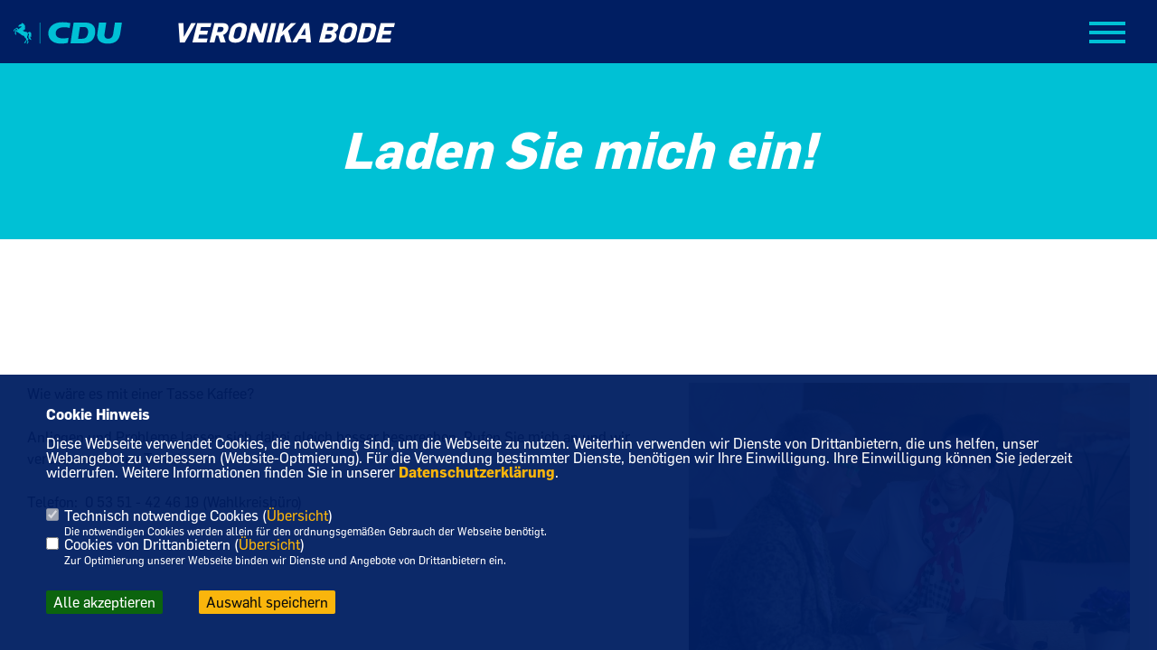

--- FILE ---
content_type: text/html; charset=ISO-8859-1
request_url: https://veronikabode.de/Laden-Sie-mich-ein_p_41.html
body_size: 8618
content:
<!DOCTYPE html>


<html lang="de">
<head>
<title>Veronika Bode MdL</title>
<meta http-equiv="X-UA-Compatible" content="IE=edge">
		<meta name="viewport" content="width=device-width, initial-scale=1, maximum-scale=1.0, user-scalable=no">
	<meta http-equiv="content-type" content="text/html; charset=iso-8859-1">
<meta http-equiv="Content-Script-Type" content="text/javascript">
<meta http-equiv="Content-Style-Type" content="text/css">
<meta http-equiv="cache-control" content="no-cache">
<meta http-equiv="pragma" content="no-cache">
<meta name="description" content="Landtagsabgeordnete Veronika Bode">
<meta name="author" content="Veronika Bode">
<meta name="keywords" content="">
<meta name="language" content="de">
<meta property="og:site_name" content="Veronika Bode" />
<meta property="og:type" content="website" />
<meta property="og:url" content="https://www.veronikabode.de/Laden-Sie-mich-ein_p_41.html" />
<meta property="og:title" content="Veronika Bode MdL" />
<meta property="og:description" content="Landtagsabgeordnete Veronika Bode" />
<meta property="og:image" content="https://www.veronikabode.de/image/ogimage.jpg" />
<meta name="twitter:image" content="https://www.veronikabode.de/image/ogimage.jpg" />
<meta data-embetty-server="https://embetty2.sharkness.de">
<script async src="/js/embetty.js"></script>
<meta name="robots" content="index, follow"><link rel="SHORTCUT ICON" type="image/x-icon" href="/image/favicon.ico"><link rel="alternate" type="application/rss+xml" title="Veronika Bode MdL RSS-Feed" href="//veronikabode.de/rss/rss_feed.php"><script type="text/javascript" src="/functions/tools.js"></script>
<link rel="stylesheet" type="text/css" href="/css/fonts/fontawesome-free-5.13.0-web/css/all.css">
<link rel="stylesheet" type="text/css" href="/css/niedersachsen2022/news-basic.css" media="all">
<link rel="stylesheet" type="text/css" href="/css/niedersachsen2022/style.css?881" media="all">
<link rel="stylesheet" type="text/css" href="/js/niedersachsen2022/lightbox/css/lightbox.css" media="all">
<link rel="stylesheet" type="text/css" href="/js/glightbox/dist/css/glightbox.css" media="all">

<script type="text/javascript">
/*<![CDATA[*/
/*_scriptCode*/

		/* decrypt helper function */
		function decryptCharcode(n,start,end,offset) {
			n = n + offset;
			if (offset > 0 && n > end) {
				n = start + (n - end - 1);
			} else if (offset < 0 && n < start) {
				n = end - (start - n - 1);
			}
			return String.fromCharCode(n);
		}
		
		/* decrypt string */
		function decryptString(enc,offset) {
			var dec = "";
			var len = enc.length;
			for(var i=0; i < len; i++) {
				var n = enc.charCodeAt(i);
				if (n >= 0x2B && n <= 0x3A) {
					dec += decryptCharcode(n,0x2B,0x3A,offset);	/* 0-9 . , - + / : */
				} else if (n >= 0x40 && n <= 0x5A) {
					dec += decryptCharcode(n,0x40,0x5A,offset);	/* A-Z @ */
				} else if (n >= 0x61 && n <= 0x7A) {
					dec += decryptCharcode(n,0x61,0x7A,offset);	/* a-z */
				} else {
					dec += enc.charAt(i);
				}
			}
			return dec;
		}
		/* decrypt spam-protected emails */
		function linkTo_UnCryptMailto(s) {
			location.href = decryptString(s,3);
		}
		

/*]]>*/
</script>
<link rel="apple-touch-icon" sizes="57x57" href="/image/templates/niedersachsen2022/favicon/apple-icon-57x57.png">
<link rel="apple-touch-icon" sizes="60x60" href="/image/templates/niedersachsen2022/favicon/apple-icon-60x60.png">
<link rel="apple-touch-icon" sizes="72x72" href="/image/templates/niedersachsen2022/favicon/apple-icon-72x72.png">
<link rel="apple-touch-icon" sizes="76x76" href="/image/templates/niedersachsen2022/favicon/apple-icon-76x76.png">
<link rel="apple-touch-icon" sizes="114x114" href="/image/templates/niedersachsen2022/favicon/apple-icon-114x114.png">
<link rel="apple-touch-icon" sizes="120x120" href="/image/templates/niedersachsen2022/favicon/apple-icon-120x120.png">
<link rel="apple-touch-icon" sizes="144x144" href="/image/templates/niedersachsen2022/favicon/apple-icon-144x144.png">
<link rel="apple-touch-icon" sizes="152x152" href="/image/templates/niedersachsen2022/favicon/apple-icon-152x152.png">
<link rel="apple-touch-icon" sizes="180x180" href="/image/templates/niedersachsen2022/favicon/apple-icon-180x180.png">
<link rel="icon" type="image/png" sizes="192x192"  href="/image/templates/niedersachsen2022/favicon/android-icon-192x192.png">
<link rel="icon" type="image/png" sizes="32x32" href="/image/templates/niedersachsen2022/favicon/favicon-32x32.png">
<link rel="icon" type="image/png" sizes="96x96" href="/image/templates/niedersachsen2022/favicon/favicon-96x96.png">
<link rel="icon" type="image/png" sizes="16x16" href="/image/templates/niedersachsen2022/favicon/favicon-16x16.png">
<link rel="manifest" href="/image/templates/niedersachsen2022/favicon/site.webmanifest">
<link rel="mask-icon" href="/image/templates/niedersachsen2022/safari-pinned-tab.svg" color="#bb232a">
<meta name="msapplication-TileColor" content="#000000">
<meta name="theme-color" content="#ffffff">
<link rel="stylesheet" href="/css/niedersachsen2022/jquery.modal.min.css" />

</head><body>		<div class="navigation">
			<div class="navclose" style="color: #FFFFFF; font-size: 40px; float:right; margin: 30px 30px 30px 0; cursor: pointer;"><i class="fa fa-times"></i></div>
			<ul>
				<li class="lisocial">
					<div id="social2">
						<a href="https://www.facebook.com/veronika.bode1" target="_blank"><i class="fab fa-facebook" style="color:#FFFFFF;font-size:19px"></i></a>																		<a href="https://www.instagram.com/veronika_bode.mdl" target="_blank"><i class="fab fa-instagram" style="color:#FFFFFF;font-size:19px"></i></a>																																										<a href="/?p=suche"><i class="fa fa-search" alt="Inhalte suchen" title="Inhalte suchen"></i></a>					</div>
				</li>
				<li class="active"><a href="/index.html">Start</a></li><li class="sub "><a href="#">Unterwegs für den Landkreis Helmstedt</a>							<ul><li><a href="/Aktuelles_p_19.html"><span class="title">Aktuelles</span></a><li><a href="/Schule-und-Unterrichtsversorgung_p_45.html"><span class="title">Schule und Unterrichtsversorgung</span></a><li><a href="/Fuer-eine-liebenswerte-Zukunft_p_33.html"><span class="title">Für eine l(i)ebenswerte Zukunft</span></a><li><a href="/Ueber-mich_p_32.html"><span class="title">Über mich</span></a><li><a href="/newsletter"><span class="title">Newsletter</span></a><li><a href="/Pressestimmen_p_30.html"><span class="title">Pressestimmen</span></a><li><a href="/80tage"><span class="title">80-Tage-Tour</span></a></ul></li><li class="sub "><a href="#">Kontakt</a>							<ul><li><a href="/Laden-Sie-mich-ein_p_41.html"><span class="title">Laden Sie mich ein!</span></a><li><a href="/Wahlkreisbuero-in-Helmstedt_p_42.html"><span class="title">Wahlkreisbüro in Helmstedt</span></a></ul></li>								
			</ul>			
		</div>
		<header class="deepsite">
			<div class="container">
				<div id="cdu-logo">
					<a href="/index.php" title="Startseite">
										<svg width="120" title="Startseite" height="45" id="cdu-logo-svg" viewBox="0 0 227 45" fill="none" xmlns="http://www.w3.org/2000/svg">
						<path d="M150.756 0.757324H125.756L119.106 44.1773H145.596C162.196 44.1773 169.336 35.5273 170.816 22.3373C172.316 8.87733 164.596 0.757324 150.756 0.757324ZM155.926 22.3373C154.926 28.7773 152.216 34.6273 143.076 34.6273H135.146L138.916 10.0373H145.986C149.366 10.0373 151.416 10.5673 152.986 11.8473C155.546 13.9673 156.596 17.9373 155.926 22.3373V22.3373Z" fill="#00C1D5"></path>
						<path d="M212.116 0.757324L208.376 25.1073C207.376 31.2773 203.256 34.6073 198.296 34.6073C192.476 34.6073 189.476 30.5473 190.296 25.1073L194.026 0.757324H178.866L175.446 23.0673C174.846 26.9673 174.936 31.6073 176.956 35.5573C179.666 40.8273 185.956 44.9273 197.256 44.9273C214.256 44.9273 221.326 36.2473 223.256 23.6373L226.766 0.757324H212.116Z" fill="#00C1D5"></path>
						<path d="M72.9462 19.8772C71.0462 31.6772 78.5762 44.9272 98.5762 44.9272C104.946 44.9272 111.466 43.9272 113.576 43.0072L115.186 32.6172C111.188 33.5244 107.095 33.9442 102.996 33.8672C91.7462 33.8672 87.8562 28.5772 88.2762 22.3372C88.7362 15.3372 94.7362 10.4672 106.406 10.4672C110.125 10.5345 113.821 11.0687 117.406 12.0572L118.976 1.84724C113.463 0.543057 107.811 -0.0749585 102.146 0.0072398C81.3762 0.0072398 74.2962 11.4672 72.9462 19.8772Z" fill="#00C1D5"></path>
						<path d="M35.2062 29.9075C35.2663 29.7959 35.344 29.6946 35.4361 29.6075C35.4888 29.5597 35.5358 29.506 35.5762 29.4475C35.6323 29.7303 35.73 30.0033 35.8661 30.2575C35.9962 30.447 36.1735 30.5993 36.3804 30.6993C36.5874 30.7992 36.8168 30.8434 37.0461 30.8275C36.8542 30.3649 36.7328 29.8761 36.6861 29.3775C36.6697 28.9435 36.7134 28.5094 36.8161 28.0875C37.1762 26.5203 37.1419 24.8882 36.7162 23.3375C36.0162 20.9875 34.4261 19.7975 32.1161 20.5275C31.1161 20.8375 29.3362 23.1075 29.3362 23.1075C29.3362 23.1075 29.2561 23.0475 29.2861 22.7275C29.3161 22.4075 28.8062 20.4475 26.1362 20.1275C23.4662 19.8075 22.7861 19.8475 21.9261 19.3675C20.8045 18.6149 19.9008 17.5802 19.3061 16.3675C19.7711 16.6665 20.2859 16.8799 20.8262 16.9975C21.4867 17.052 22.1477 16.8981 22.7162 16.5575C22.3601 16.4232 22.0238 16.2415 21.7162 16.0175C21.6707 15.8709 21.6707 15.714 21.7162 15.5675C21.8462 15.6275 22.3661 15.7375 22.4861 15.7675C22.8187 15.8035 23.1549 15.7556 23.4642 15.628C23.7734 15.5005 24.0457 15.2975 24.2561 15.0375C23.9793 14.9629 23.7217 14.8296 23.5008 14.6467C23.28 14.4638 23.101 14.2356 22.9761 13.9775C23.5461 13.9775 24.3861 14.0975 24.8161 13.3575C24.3572 13.1569 23.9436 12.8658 23.5999 12.5015C23.2562 12.1372 22.9896 11.7073 22.8161 11.2375C23.1699 11.4784 23.6026 11.5744 24.025 11.5055C24.4474 11.4367 24.8273 11.2083 25.0862 10.8675C24.3662 10.7175 23.4361 10.4775 23.3161 9.25748C23.3161 9.07748 23.5661 9.05748 23.7561 9.14748C23.951 9.23867 24.1701 9.26457 24.3809 9.22134C24.5917 9.1781 24.7829 9.06803 24.9261 8.90748C24.5535 8.51737 24.2432 8.07214 24.0061 7.58748C23.7813 6.79071 23.362 6.06225 22.7861 5.46748C22.3024 5.15627 21.7675 4.93284 21.2062 4.80748C21.445 4.76231 21.6623 4.64002 21.8249 4.45937C21.9875 4.27872 22.0863 4.04971 22.1061 3.80748C21.4061 3.43748 20.8462 3.11748 20.6462 2.99748C20.4462 2.87748 19.3962 2.28748 18.6462 2.71748C18.3678 2.01953 17.9211 1.4012 17.3461 0.91748C17.2261 1.34748 16.8362 3.11748 16.8362 3.11748C16.8362 3.11748 14.6461 4.20748 13.9761 4.57748C13.9761 4.57748 10.6661 6.40748 10.4461 6.97748C10.258 7.4889 10.1763 8.03337 10.2062 8.57748C10.2062 9.01748 10.3161 9.74748 10.7261 9.84748C11.1361 9.94748 11.9261 9.47748 12.1661 9.35748C12.7452 8.97702 13.4006 8.72786 14.0862 8.62748C14.7262 8.62748 15.1861 9.02748 15.6261 9.01748C15.897 9.0089 16.1616 8.93332 16.3962 8.79748C16.3962 8.79748 16.8061 8.59748 16.9461 8.79748C17.0861 8.99748 16.7461 9.41748 16.6061 9.56748C16.4661 9.71748 15.8261 10.2575 15.1161 10.7775C14.4061 11.2975 13.3762 12.0775 12.8362 12.4675C11.8663 13.1234 11.048 13.9793 10.4361 14.9775C9.82614 14.2375 7.98613 11.9775 7.98613 11.9775C7.8368 11.8315 7.65354 11.7249 7.4528 11.6673C7.25206 11.6097 7.04018 11.6029 6.83616 11.6475C6.53703 11.7263 6.24828 11.8404 5.97612 11.9875C5.61722 12.2091 5.28211 12.4671 4.97612 12.7575C4.47904 13.1507 3.93893 13.4862 3.36613 13.7575C3.13613 13.8875 1.92614 14.5275 1.68614 14.7575C1.14254 15.1902 0.758904 15.792 0.596111 16.4675C0.324237 16.7908 0.126332 17.1697 0.0161547 17.5775C-0.0475222 18.1968 0.0779795 18.8209 0.37614 19.3675C0.73614 19.1175 2.04612 18.1475 2.04612 18.1475L1.69615 17.1475C1.67695 17.0788 1.67695 17.0062 1.69615 16.9375C1.73914 16.794 1.79958 16.6563 1.87614 16.5275C1.95895 16.4181 2.04918 16.3145 2.14616 16.2175C2.34523 16.1902 2.54707 16.1902 2.74614 16.2175C2.90614 16.2175 3.02612 16.2875 3.10612 16.1375C3.18612 15.9875 3.37616 15.7075 3.39616 15.6575C3.56002 15.5622 3.73046 15.4786 3.90617 15.4075C3.96617 15.4075 4.69611 14.4075 4.78611 14.2175C4.87611 14.0275 6.39616 13.6175 6.39616 13.6175C6.39616 13.6175 6.50613 13.5575 6.55613 13.6175C6.60613 13.6775 8.37614 17.6075 8.37614 17.6075L5.37614 16.1575C5.18185 16.0817 4.97469 16.0443 4.76615 16.0475C4.42611 16.2773 4.11106 16.5421 3.82615 16.8375C3.6432 17.0497 3.52515 17.31 3.48613 17.5875C3.48613 17.8875 3.48612 19.7075 3.41612 19.9975C3.34612 20.2875 3.14612 21.2175 3.10612 21.4175C3.06612 21.6175 2.95614 21.9775 2.93614 22.0775C2.91614 22.1775 2.93614 22.4175 2.87614 22.5175C2.81614 22.6175 2.58614 23.5175 2.75615 23.8575C3.29544 24.7523 3.91103 25.5987 4.59611 26.3875C4.8617 26.4659 5.13239 26.526 5.40617 26.5675C5.50037 25.7234 5.50037 24.8715 5.40617 24.0275C5.09556 23.8439 4.7951 23.6436 4.50615 23.4275C4.50615 23.4275 4.50611 23.3675 4.59611 23.2175L5.12614 22.5575C5.12614 22.5575 4.95616 21.3475 4.95616 21.1875C4.95616 21.0275 5.09613 18.6475 5.23613 18.0575C5.55613 18.4075 5.82615 18.6475 5.88615 18.7075C5.94615 18.7675 7.10613 19.9275 7.23613 20.0375L7.93614 20.7875C7.93614 20.7875 9.07616 21.4175 10.2762 22.1375C11.8562 23.1375 13.6361 24.2275 13.6361 24.2275C13.6361 24.2275 14.5061 25.0775 14.6361 25.2275C16.7249 27.0421 19.2232 28.3222 21.9161 28.9575C22.3369 30.0684 22.9272 31.1074 23.6661 32.0375C24.453 32.9686 25.365 33.7864 26.3761 34.4675C26.5045 34.8505 26.5621 35.2538 26.5461 35.6575C26.4106 36.8179 25.9917 37.9272 25.3262 38.8875C24.8781 39.6554 24.2915 40.3335 23.5961 40.8875C23.5094 41.0243 23.4516 41.1775 23.4261 41.3375C23.192 41.7741 22.9245 42.192 22.6261 42.5875C22.2683 42.9388 22.0066 43.3761 21.8661 43.8575H25.2662C25.2662 43.8575 25.2661 43.4575 25.1861 43.2475C25.1948 43.0288 25.1573 42.8107 25.0762 42.6075C25.0062 42.4275 24.8661 42.1475 25.3661 41.8175C25.8661 41.4875 26.2961 41.4975 26.3661 41.0475C26.4361 40.5975 26.6261 39.9375 26.6761 39.7775C27.0892 38.7051 27.6085 37.6766 28.2261 36.7075C28.6055 37.0809 28.8395 37.5772 28.8862 38.1075C28.993 38.9232 29.0098 39.7481 28.9361 40.5675C28.8161 41.5675 28.6061 42.8375 28.5561 42.9475C28.1782 43.3074 27.8241 43.6915 27.4961 44.0975C27.3243 44.3302 27.1863 44.5861 27.0862 44.8575H30.2062L30.4861 43.8575C30.3511 43.5897 30.2728 43.2969 30.2561 42.9975C30.2561 42.6675 30.8161 42.3475 30.9961 42.2275C31.1761 42.1075 31.5762 41.8675 31.2662 41.1375C30.8111 40.1058 30.4756 39.0254 30.2662 37.9175C30.3202 37.0802 30.5888 36.2709 31.0461 35.5675C31.2061 35.1075 30.5961 34.2375 30.4461 34.1775C30.131 34.0943 29.8258 33.9769 29.5361 33.8275C29.153 33.5193 28.8373 33.1358 28.6085 32.7006C28.3797 32.2653 28.2428 31.7878 28.2062 31.2975C28.1462 29.8675 29.2062 28.4675 29.5162 27.5275C29.78 26.698 29.8818 25.8255 29.8161 24.9575C29.8161 24.5475 29.8161 24.4775 29.8161 24.4775C29.8161 24.4775 30.1362 23.7375 30.6562 23.5975C31.1762 23.4575 32.0661 23.5975 32.2861 24.9075C32.5061 26.2175 31.9462 27.1275 31.4662 28.2775C30.9862 29.4275 30.7761 30.9075 31.7361 33.3375C32.2324 34.4916 33.0784 35.4608 34.1549 36.1085C35.2314 36.7562 36.484 37.0497 37.7361 36.9475C36.6847 35.8048 35.8691 34.4659 35.3362 33.0075C35.0932 31.9922 35.0491 30.9395 35.2062 29.9075V29.9075Z" fill="#00C1D5"></path>
						<path d="M55.7964 0.95752H54.6064V44.6875H55.7964V0.95752Z" fill="#00C1D5"></path>
					</svg>
										</a>
				</div>
				<div id="cdu-name">Veronika Bode</div>
				<div id="sharkmenu">
					<ul>
						<li class="lisocial">
							<div id="social2">
								<a href="https://www.facebook.com/veronika.bode1" target="_blank"><i class="fab fa-facebook" style="color:#FFFFFF;font-size:19px"></i></a>																								<a href="https://www.instagram.com/veronika_bode.mdl" target="_blank"><i class="fab fa-instagram" style="color:#FFFFFF;font-size:19px"></i></a>																																																							</div>
						</li>
						<li class="lisocial" class="active"><a href="/index.html">Start</a></li><li class="sub "><a href="#">Unterwegs für den Landkreis Helmstedt</a>									<ul><li><a href="/Aktuelles_p_19.html"><span class="title">Aktuelles</span></a><li><a href="/Schule-und-Unterrichtsversorgung_p_45.html"><span class="title">Schule und Unterrichtsversorgung</span></a><li><a href="/Fuer-eine-liebenswerte-Zukunft_p_33.html"><span class="title">Für eine l(i)ebenswerte Zukunft</span></a><li><a href="/Ueber-mich_p_32.html"><span class="title">Über mich</span></a><li><a href="/newsletter"><span class="title">Newsletter</span></a><li><a href="/Pressestimmen_p_30.html"><span class="title">Pressestimmen</span></a><li><a href="/80tage"><span class="title">80-Tage-Tour</span></a></ul></li><li class="sub "><a href="#">Kontakt</a>									<ul><li><a href="/Laden-Sie-mich-ein_p_41.html"><span class="title">Laden Sie mich ein!</span></a><li><a href="/Wahlkreisbuero-in-Helmstedt_p_42.html"><span class="title">Wahlkreisbüro in Helmstedt</span></a></ul></li><li><a href="/?p=suche"><i class="fa fa-search" alt="Inhalte suchen" title="Inhalte suchen"></i></a></li>								
					</ul>
				</div>
			</div>
		</header>
											<section id="cseite41" class="section--headline-header" >
										<div class="container">
											<div class="section--headline-header-box"><p class="section--headline-header-title">Laden Sie mich ein!</p></div>
											<div class="section--headline-header-box-balken"></div>
										</div>
									</section>
								<section id="op456" class="section--text">
		<div class="section--text__copy">
		<p>&nbsp;</p>

<p><img alt="" class="image-right" height="475" src="https://www.veronikakoch.de/image/inhalte/image/IMG_3832_k%C3%BCrzer.jpg" vspace="10" width="600" />Wie w&auml;re es mit einer Tasse Kaffee?<br />
<br />
Anliegen und Probleme lassen sich dabei gleich besser besprechen. Rufen Sie mich an und wir vereinbaren einen Termin:<br />
<br />
Telefon: &nbsp;0 53 51 - 42 46 19 (Wahlkreisb&uuml;ro)</p>

<p>&nbsp;</p>

<p>&nbsp;</p>

<p>&nbsp;</p>

<p>&nbsp;</p>
	</div>
</section></div></div>
		<footer id="gofooter">
			<div class="columns">
				<div>
					<div class="section--footer-intro">
						<p>Landtagsabgeordnete Veronika Bode</p>
					</div>
					<p class="section--footer-social">
						<a href="#" target="_blank"><div class="circle-image xl:w-48 xl:h-48 mb-5 circle-footer-icon" style="display:none"><i class="fab fa-facebook-f" aria-hidden="true"></i></div></a>
						<a href="https://www.facebook.com/veronika.bode1" target="_blank" title="Veronika Bode auf Facebook"><div class="circle-image xl:w-48 xl:h-48 mb-5 circle-footer-icon"><i class="fab fa-facebook-f" aria-hidden="true"></i></div></a>																		<a href="https://www.instagram.com/veronika_bode.mdl" target="_blank" title="Veronika Bode auf Instagram"><div class="circle-image xl:w-48 xl:h-48 mb-5 circle-footer-icon"><i class="fab fa-instagram" aria-hidden="true"></i></div></a>																																				
					</p>
					<ul class="section--footer-menu">
						<li><a href="/impressum" title="Impressum">Impressum</a></li>
						<li><a href="/datenschutz" title="Datenschutz">Datenschutz</a></li>
						<li><a href="/kontakt" title="Kontakt">Kontakt</a></li>
					</ul>
				</div>
				<div style="margin: 0 5%">
					<div class="footer_link"><div class="footer_bezeichnung"><a href="https://cdu-niedersachsen.de" target="_blank">CDU in Niedersachsen</a></div><div class="footer_bild"><a href="https://cdu-niedersachsen.de" target="_blank"><div class="circle-image xl:w-48 xl:h-48 mb-5 circle-footer-icon"><i class="fas fa-chevron-right" aria-hidden="true"></i></div></a></div></div><div class="footer_link"><div class="footer_bezeichnung"><a href="https://cdu-niedersachsen.de" target="_blank">CDU Deutschlands</a></div><div class="footer_bild"><a href="https://cdu-niedersachsen.de" target="_blank"><div class="circle-image xl:w-48 xl:h-48 mb-5 circle-footer-icon"><i class="fas fa-chevron-right" aria-hidden="true"></i></div></a></div></div>				</div>
				<div>
									</div>
				<div class="footer_end">
					<p>&copy;2026 Veronika Bode<br>Alle Rechte vorbehalten.</p>
					<a href="https://www.sharkness.de" target="_blank"><span>Realisation: Sharkness Media GmbH & Co. KG</span></a>
				</div>
			</div>
			<div id="totop"></div>
		</footer>
				
		<script type="text/javascript" src="/js/niedersachsen2022/jquery-3.7.1.min.js"></script>
		<script type="text/javascript" async src="/js/niedersachsen2022/jquery.form.min.js"></script>
		<script type="text/javascript" async src="/js/niedersachsen2022/lightbox/js/lightbox.js"></script>
		<script type="text/javascript" src="/js/glightbox/dist/js/glightbox.min.js"></script>		
				<script type="text/javascript" src="/image/slider_dauer_85.js?6309"></script>
		<script type="text/javascript" src="/js/niedersachsen2022/scripts.js?7513"></script>
		<script type="text/javascript" src="/js/isotope.js"></script>
		<script type="text/javascript" src="/js/imagesloaded.pkgd.min.js"></script>
				<script type="module" src="/js/FriendlyCaptcha/widget.module.min.js" async defer></script>
		<script nomodule src="/js/FriendlyCaptcha/widget.min.js" async defer></script>
		<script type="text/javascript" src="/js/niedersachsen2022/custom.js"></script>
			<script>
				$(document).ready(function(){
			$('#ncd').click(function() { if($(this).is(':checked')){ $('.cok').prop('checked',true); } else { $('.cok').prop('checked',false); } });
			$('#cookie-rebutton').click(function() { $(this).hide(); $('#cookie-disclaimer').show(); });
			$('#cookieclose').click(function() { setCookie ('cookiehinweis1','1',60); checkCookie(1); });
			$('#cookieall').click(function() { setCookie ('cookiehinweis1','2',60); checkCookie(2); $('.cok').each(function() { $(this).prop("checked", true); }); });
			$('#cookieno').click(function()  { setCookie ('cookiehinweis1','3',60); checkCookie(3); });
			$('#cookiesel').click(function() {
				var dcookies = ''; var i = 0;
				$('.cok').each(function() {
					if($(this).is(':checked')){
						if (i>0) { dcookies = dcookies+',';}
						dcookies = dcookies+$(this).attr('idc');
						i++;
					}
				});
				setCookie ('cookiehinweis1','4',60);
				setCookie ('cookiedritt',dcookies,60);
				checkCookie(4);
			});
			checkCookie(0);
		});
			</script>
	<div id="cookie-disclaimer" style="display: none;">
		<style> 
			#cookie-disclaimer{ display:none;position:fixed;padding:10px 0; max-height:100%; overflow:auto; bottom:0;width:100%;z-index:100000;background-color:rgba(0,30,98,1);opacity:0.95;-moz-opacity:0.95;-ms-filter:"progid:DXImageTransform.Microsoft.Alpha(Opacity=95)";filter:alpha(opacity=90) }
			#cookie-disclaimer-content{ padding:2%;width:96%;margin-left:auto;margin-right:auto;text-align:left;color:#FFFFFF; font-size: 16px; }
			#cookie-disclaimer-content a { font-weight:bold;color:#FAB200 !important; text-decoration: none; }
			.btn_cookieall { float:left; background: #005c02; color: #FFFFFF; border-radius:2px; padding: 5px 8px; margin: -3px 10px 0px 0px; cursor:pointer; }
			.btn_cookieno  { display:none;float:left; background: #CCCCCC; color: #000000; border-radius:2px; padding: 5px 8px; margin: -3px 10px 0px 30px; cursor:pointer; }
			.btn_cookiesel { float:left; background:#FAB200; color: #000000; border-radius:2px; padding: 5px 8px; margin: -3px 10px 0px 30px; cursor:pointer; }
			
			@media all and (max-width: 1355px){
				#cookie-disclaimer-content{ font-size:16px; }
			}
			@media all and (max-width: 800px){
				.btn_cookieall { font-size:12px; float:left; background: #005c02; color: #FFFFFF; border-radius:2px; padding: 5px 8px; margin: -3px 10px 0px 0px; cursor:pointer; }
				.btn_cookieno  { font-size:12px; display:none;float:left; background: #CCCCCC; color: #000000; border-radius:2px; padding: 5px 8px; margin: -3px 10px 0px 30px; cursor:pointer; }
				.btn_cookiesel { font-size:12px; float:left; background:#FAB200; color: #000000; border-radius:2px; padding: 5px 8px; margin: -3px 10px 0px 30px; cursor:pointer; }
			}
		</style>
		<div id="cookie-disclaimer-content"><p><strong>Cookie Hinweis</strong><br />
<br />
Diese Webseite verwendet Cookies, die notwendig sind, um die Webseite zu nutzen. Weiterhin verwenden wir Dienste von Drittanbietern, die uns helfen, unser Webangebot zu verbessern (Website-Optmierung). F&uuml;r die Verwendung bestimmter Dienste, ben&ouml;tigen wir Ihre Einwilligung. Ihre Einwilligung k&ouml;nnen Sie jederzeit widerrufen. Weitere Informationen finden Sie in unserer <a href="1_datenschutz_Datenschutz-ist-uns-wichtig.html">Datenschutzerkl&auml;rung</a>.</p>
			<br><br>
			<div style="float:left; width:100%;">
				<div style="width:20px;float:left;"><input type="checkbox" name="nc" id="nc" checked disabled readonly></div>
				<div style="float:left;width:90%;font-size:16px;">
					Technisch notwendige Cookies (<span onclick="$('#ncc').toggle('slow');" style="cursor:pointer; color:#FAB200">Übersicht</span>)<br>
					<span style="font-size:12px">Die notwendigen Cookies werden allein für den ordnungsgemäßen Gebrauch der Webseite benötigt. </span>
					<div id="ncc" style="display: none; padding: 20px 0px">
						<div style="float:left; width:100%;">
							<div style="width:20px;float:left;"><input type="checkbox" name="nc1" id="nc1" checked disabled readonly></div>
							<div style="float:left;">
								Javascipt<br>
								<span style="font-size:12px">Dieser Cookie (PHPSESSION) wird gesetzt, ob zu prüfen, ob Cookies generell verwendet werden können und speichert dies in einer eindeutigen ID.</span>
							</div>
						</div>
						<div style="float:left; width:100%;">
							<div style="width:20px;float:left;"><input type="checkbox" name="nc1" id="nc1" checked disabled readonly></div>
							<div style="float:left;">
								Cookie-Verwaltung<br>
								<span style="font-size:12px">Diese Cookies ("cookiehinweis1","cookiedritt") speichert Ihre gewählte Einstellungen zum Cookie-Management.</span>
							</div>
						</div>
					</div>
				</div>
			</div>			<div style="float:left; width:100%;">
				<div style="width:20px;float:left;"><input type="checkbox" name="ncd" id="ncd" class="dritt"></div>
				<div style="float:left;font-size:16px;width:90%">
					Cookies von Drittanbietern (<span onclick="$('#ncc2').toggle('slow');" style="cursor:pointer; color:#FAB200">Übersicht</span>)<br>
					<span style="font-size:12px">Zur Optimierung unserer Webseite binden wir Dienste und Angebote von Drittanbietern ein.</span>
					<div id="ncc2" style="display: none; padding: 20px 0px;  ">																					<div style="float:left; width:100%;margin-bottom:10px;">
									<div style="width:20px;float:left;">
										<input type="checkbox"  name="nc2_14" id="nc2_14" class="cok" idc="14">
									</div>
									<div style="float:left; width:95%;">
										Einsatz von Google Analytics<br><span style="font-size:12px">Dieser Cookie führt eine Analyse und statistische Auswertungen der Webseite durch.<br>Ich akzeptiere den Statistik-Cookie.</span>
									</div>
								</div>
																																									<div style="float:left; width:100%;margin-bottom:10px;">
									<div style="width:20px;float:left;">
										<input type="checkbox"  name="nc2_22" id="nc2_22" class="cok" idc="22">
									</div>
									<div style="float:left; width:95%;">
										Twitter<br><span style="font-size:12px"></span>
									</div>
								</div>
																																																																																<div style="float:left; width:100%;margin-bottom:10px;">
									<div style="width:20px;float:left;">
										<input type="checkbox"  name="nc2_29" id="nc2_29" class="cok" idc="29">
									</div>
									<div style="float:left; width:95%;">
										SoundCloud<br><span style="font-size:12px"></span>
									</div>
								</div>
																																																						<div style="float:left; width:100%;margin-bottom:10px;">
									<div style="width:20px;float:left;">
										<input type="checkbox"  name="nc2_32" id="nc2_32" class="cok" idc="32">
									</div>
									<div style="float:left; width:95%;">
										Google Maps<br><span style="font-size:12px">Google Maps dient der Veranstaltungsplanung und der Erleichterung der Kontaktaufnahme.<br>Ich akzeptiere die Einbindung von Google Maps.</span>
									</div>
								</div>
																																																																																																																																	</div>			
				</div>
			</div>
						<div style="float:left; width:100%;padding:30px 0;">
								<div id="cookieall" class="btn_cookieall">Alle akzeptieren</div>
				<div id="cookieno" class="btn_cookieno">Alle ablehnen</div>
				<div id="cookiesel" class="btn_cookiesel">Auswahl speichern</div>
							</div>
		</div>
	</div>
	<div id="cookie-content" style="display: none;"></div>
	<div id="cookie-rebutton" style="display:none;cursor:pointer;font-size:10px; position:fixed;left:0; bottom:0;padding: 0 2px;color:#FFFFFF; z-index:100000;background-color:rgba(0,30,98,1);opacity:0.9;-moz-opacity:0.9;-ms-filter:'progid:DXImageTransform.Microsoft.Alpha(Opacity=90)';filter:alpha(opacity=90)">Cookie-Einstellungen</div>
	</body>
</html>


--- FILE ---
content_type: text/javascript
request_url: https://veronikabode.de/js/niedersachsen2022/custom.js
body_size: 3203
content:
$(window).on('resize', function(){
    var highestBox = 0;
    var highestAll = 0;
    $('.section--team-member-vita').each(function(){
        if($(this).height() > highestBox) {
          highestBox = $(this).height(); 
        }
    });  
    $('.section--team-member-vita').height(highestBox);
    highestAll = $('.section--team-member-image').width()+25;
    $('.section--team-member-vita').height(highestBox);
    var boxheight = highestAll+highestBox;
    $('.element-item').height(boxheight);
});

$( document ).ready(function() {
    var highestBox = 0;
    var highestAll = 0;
    $('.section--team-member-vita').each(function(){
        if($(this).height() > highestBox) {
          highestBox = $(this).height(); 
        }
    });
    highestAll = $('.section--team-member-image').width()+25;
    $('.section--team-member-vita').height(highestBox);
    var boxheight = highestAll+highestBox;
    $('.element-item').height(boxheight);
    
    var $grid = jQuery('.grid').isotope({
      itemSelector: '.element-item',
      percentPosition: true,
      masonry: {
        columnWidth: '.section--team-member'
        }
    });
    var filterFns = {
      numberGreaterThan50: function() {
        var number = $(this).find('.number').text();
        return parseInt( number, 10 ) > 50;
      },
      ium: function() {
        var name = $(this).find('.name').text();
        return name.match( /ium$/ );
      }
    };
    $('.filters-button-group').on( 'click', 'button', function() {
      var filterValue = $( this ).attr('data-filter');
      filterValue = filterFns[ filterValue ] || filterValue;
      $grid.isotope({ filter: filterValue });
    });
    $('.button-group').each( function( i, buttonGroup ) {
      var $buttonGroup = $( buttonGroup );
      $buttonGroup.on( 'click', 'button', function() {
        $buttonGroup.find('.is-checked').removeClass('is-checked');
        $( this ).addClass('is-checked');
      });
    });
    
    // init Isotope
    var $terminegrid = $('.termine_grid').isotope({
      // options
    });
    // filter items on button click
    $('.filter-button-termine').on( 'click', 'button', function() {
      var filterValue = $(this).attr('data-filter');
      $terminegrid.isotope({ filter: filterValue });
    });
});

$(document).ready(function(){
    var highestBox = 0;
    var highestvideo = 0;
    $('.section--team-member-vita').each(function(){
        if($(this).height() > highestBox) {
          highestBox = $(this).height(); 
        }
    });
    $('.mediathek_video_titel').each(function(){
        if($(this).height() > highestvideo) {
          highestvideo = $(this).height(); 
        }
    });
    $('.section--team-member-vita').height(highestBox);
    $('.mediathek_video_titel').height(highestvideo);
});

$(document).ready(function() {  
    $(".uniform").on("submit", function(e){
        e.preventDefault();
        var ismr   = $(this).attr('ismr');
        var fcheck = $('#fcheck'+ismr).val();
        var fc     = $("input[name='frc-captcha-solution']").val();
        var dsgvo  = $("input[name='dsgvo"+ismr+"']:checked").val();
        
        var zp     = '0';
        var zp1    = '';
        var zp2    = '';
        var zp3    = '';
        var zp4    = '';
        var zp5    = '';
        if ($('#zp_'+ismr).length) {
            zp     = $('#zp_'+ismr).val();
            if (zp>0) { zp1 = $("input[name='zusatz-"+ismr+"-0']").val(); }
            if (zp>1) { zp2 = $("input[name='zusatz-"+ismr+"-1']").val(); }
            if (zp>2) { zp3 = $("input[name='zusatz-"+ismr+"-2']").val(); }
            if (zp>3) { zp4 = $("input[name='zusatz-"+ismr+"-3']").val(); }
            if (zp>4) { zp5 = $("input[name='zusatz-"+ismr+"-4']").val(); }
        }
        /*
        if (grecaptcha.getResponse() == '') {
            alert('Bitte aktivieren Sie das reCAPTCHA. Danke!');
            return true;
        } else {
        */
            if (dsgvo=='1') {
                /* LESE DATEN */
                var sendstring = '';
                var fie = fcheck.split('|fs|');
                var fie2;
                //var gr  = grecaptcha.getResponse();
                fie.forEach(function(item, index, array) {
                    if (item!='') {
                        fie2 = item.split(':');
                        if (index==fie2[0]) {
                            switch (fie2[1]) {
                                case "i" : sendstring = sendstring + $('#showform_input'+fie2[0]).val() + '~||~'; break;
                                case "c" : sendstring = sendstring + $('input[name="checkbox-'+fie2[0]+'"]:checked').val() + '~||~'; break;
                                case "r" : sendstring = sendstring + $('input[name="radio-'+fie2[0]+'"]:checked').val() + '~||~'; break;
                                case "t" : sendstring = sendstring + $('#textarea-'+fie2[0]).val() + '~||~'; break;
                                case "s" : sendstring = sendstring + $('#select-'+fie2[0]+' option:selected').val() + '~||~'; break;
                                case "o" : sendstring = sendstring + '~||~'; break;
                                case "p" : sendstring = sendstring + '~||~'; break;
                            }
                        }
                    }
                });
                sendstring = fcheck + '~|||~' + sendstring; 
                var data = new FormData();
                data.append("ismr", ismr);
                data.append("fcheck", fcheck);
                data.append("fc", fc);
                data.append("data", sendstring);
                data.append("dsgvo", dsgvo);
                
                data.append("zp", zp);
                data.append("zp1", zp1);
                data.append("zp2", zp2);
                data.append("zp3", zp3);
                data.append("zp4", zp4);
                data.append("zp5", zp5);
            
                $.ajax({
                    type: 'POST',
                    url: "/functions/z_formular.php",
                    data: data,
                    cache: false,
                    contentType: false,
                    processData: false					
                }).done(function(msg) {
                    if (msg=="1") {
                        $("#uniform-"+ismr).html('<h1>Ihre Eingabe wurde <strong>erfolgreich</strong> &uuml;bermittelt!<br>Vielen Dank!</h1>');
                    } else {
                        $("#uniform-"+ismr).html('<h1>Ups, bei Ihrer Eingabe ist ein Fehler aufgetreten.</h1><h2>Derzeit k&ouml;nnen Ihre Daten nicht verarbeitet werden. Bitte warten Sie einen Moment und probieren Sie es zu einem sp&auml;teren Zeitpunkt erneut.<br><br>Gerne k&ouml;nnen Sie auch direkt mit uns <a href="/kontakt">Kontakt</a> aufnehmen.');
                    }
                });
            } else {
                $("#showform_titel_dsgvo").html('<span color="#ff0000">Bitte bestÃ¤tigen Sie die EinwilligungserklÃ¤rung!</span>');
            }
        /*
            return false;
        }
        */
    });
    
    $(".pksuche").on("click", function(e){
        e.preventDefault();
        var pk        = $(this).attr('pk');
        var bezirk    = $('#pbez'+pk).children( 'option:selected' ).val();
        var wahlkreis = $('#pwk'+pk).children( 'option:selected' ).val();
        
        if ((bezirk=='0')&&(wahlkreis=='0')) {
            $("#pbez"+pk).css("border", "4px dotted red");
            $("#pwk"+pk).css("border", "4px dotted red");
            return true;
        } else {
            $("#pbez"+pk).css("border", "none");
            $("#pwk"+pk).css("border", "none");
            var highestBox = 0;
            var highestAll = 0;
            var data = new FormData();
            data.append("pk", pk);
            data.append("bezirk", bezirk);
            data.append("wahlkreis", wahlkreis);
            
            $.ajax({
                type: 'POST',
                url: "/functions/z_personenkreis.php",
                data: data,
                cache: false,
                contentType: false,
                processData: false					
            }).done(function(msg) {
                if (msg=="0") {
                    $("#pk"+pk).html('<h1 style="width:100%">Ups, bei Ihrer Suche ist ein Fehler aufgetreten.</h1><br><br><h2>Derzeit k&ouml;nnen Ihre Daten nicht verarbeitet werden. Bitte warten Sie einen Moment und probieren Sie es zu einem sp&auml;teren Zeitpunkt erneut.<br><br>Gerne k&ouml;nnen Sie auch direkt mit uns <a href="/kontakt">Kontakt</a> aufnehmen.');
                } else {
                    if (msg=="1") {
                        $("#pk"+pk).html('<h1 style="width:100%">Kein Ergebnis</h1><br><br><h2>Leider konnten zu Ihrer Suchabfrage kein Ergebnis gefunden werden. Bitte passen Sie Ihre Suche an.</h2>');
                    } else {
                        $("#pk"+pk).html(msg);
                        $('.section--team-member-vita').each(function(){
                            if($(this).height() > highestBox) {
                              highestBox = $(this).height(); 
                            }
                        });  
                        $('.section--team-member-vita').height(highestBox);
                        highestAll = $('.section--team-member-image').width()+25;
                        $('.section--team-member-vita').height(highestBox);
                        var boxheight = highestAll+highestBox;
                        $('.element-item').height(boxheight);
                    }
                }
            });
            return false;
        }
    });
    
    $(".pksucheall").on("click", function(e){
        e.preventDefault();
        var pk        = $(this).attr('pk');
        var highestBox = 0;
        var highestAll = 0;
        var data = new FormData();
        
        $("#pbez"+pk).css("border", "none");
        $("#pwk"+pk).css("border", "none");
        data.append("pk", pk);
        data.append("all", 1);
            
        $.ajax({
            type: 'POST',
            url: "/functions/z_personenkreis.php",
            data: data,
            cache: false,
            contentType: false,
            processData: false					
        }).done(function(msg) {
            if (msg=="0") {
                $("#pk"+pk).html('<h1 style="width:100%">Ups, bei Ihrer Suche ist ein Fehler aufgetreten.</h1><br><br><h2>Derzeit k&ouml;nnen Ihre Daten nicht verarbeitet werden. Bitte warten Sie einen Moment und probieren Sie es zu einem sp&auml;teren Zeitpunkt erneut.<br><br>Gerne k&ouml;nnen Sie auch direkt mit uns <a href="/kontakt">Kontakt</a> aufnehmen.');
            } else {
                if (msg=="1") {
                    $("#pk"+pk).html('<h1 style="width:100%">Kein Ergebnis</h1><br><br><h2>Leider konnten zu Ihrer Suchabfrage kein Ergebnis gefunden werden. Bitte passen Sie Ihre Suche an.</h2>');
                } else {
                    $("#pk"+pk).html(msg);
                    $('.section--team-member-vita').each(function(){
                        if($(this).height() > highestBox) {
                          highestBox = $(this).height(); 
                        }
                    });  
                    $('.section--team-member-vita').height(highestBox);
                    highestAll = $('.section--team-member-image').width()+25;
                    $('.section--team-member-vita').height(highestBox);
                    var boxheight = highestAll+highestBox;
                    $('.element-item').height(boxheight);
                }
            }
        });
        return false;
    });
});

$( document ).ready(function() {
    $(window).on('resize', function(){
        $('.pro10box1').height($('.pro10box1').width()*1);
        $('.pro10boxen_33 .pro10box1').height($('.pro10boxen_33 .pro10box1').width());
        $('.pro10boxen_50 .pro10box1').height($('.pro10boxen_50 .pro10box1').width());
        $('.pro10box2').height($('.pro10box2').width()*0.48);
        $('.pro10box3').height($('.pro10box3').width());
        $('.pro10box4').height($('.pro10box4').width());
    });
    
    $('.pro10box1').height($('.pro10box1').width()*1);
    $('.pro10boxen_33 .pro10box1').height($('.pro10boxen_33 .pro10box1').width());
    $('.pro10boxen_50 .pro10box1').height($('.pro10boxen_50 .pro10box1').width());
    $('.pro10box2').height($('.pro10box2').width()*0.48);
    $('.pro10box3').height($('.pro10box3').width());
    $('.pro10box4').height($('.pro10box4').width());
});

$( document ).ready(function() {
    var videoLightbox = GLightbox({
        selector: '.video-lightbox',
        width: '1280px',
        height: '720px',
        closeOnOutsideClick: true,
        type:'video',
        autoplayVideos: false,
        plyr: {
            css: '/js/glightbox/dist/plyr/plyr.css',
            js: '/js/glightbox/dist/plyr/plyr.js',
            config: {
                ratio: '16:9', // or '4:3'
                muted: false,
                hideControls: false,
                autoplay: true,
                autopause: true,
                volume: 0.5,
                controls: ['play-large', 'play','progress','volume','mute','fullscreen']        
            }
        }
    });
    
    var audioLightbox = GLightbox({
        selector: '.audio-lightbox',
        width: '800px',
        height: '60px',
        closeOnOutsideClick: true,
        type:'video',
        closeButton: true,
        touchNavigation: false,
        plyr: {
            css: '/js/glightbox/dist/plyr/plyr.css',
            js: '/js/glightbox/dist/plyr/plyr.js',
            config: {
                ratio: '16:2', // or '4:3'
                hideControls: false,
                autoplay: true,
                controls: ['play-large', 'play','progress','volume','mute']        
            }
        }
    });
});

$( document ).ready(function() {
    var $grid = $('.socialwall2').isotope();
    $grid.imagesLoaded().progress( function() { $grid.isotope(); });
    
    $('.filter-button-group').on( 'click', 'button', function() {
      var filterValue = $(this).attr('data-filter');
      $grid.isotope({ filter: filterValue });
    });
    
    var filters = [];
    $('.sm-filters').on( 'click', '.button-all', function( event ) {
      var $this = $(this);
      var $buttonGroup = $this.parents('.button-group-all');
      var filterGroup = $buttonGroup.attr('data-filter-group');
      filters[ filterGroup ] = $this.attr('data-filter');
      var filterValue = concatValues( filters );
      $grid.isotope({ filter: filterValue });
    });
    
    $('.button-group-all').each( function( i, buttonGroup ) {
        var $buttonGroup = $( buttonGroup );
        $buttonGroup.on( 'click', 'button', function( event ) {
            $buttonGroup.find('.is-checked').removeClass('is-checked');
            var $button = $( event.currentTarget );
            $button.addClass('is-checked');
        });
    });
    
    function concatValues( obj ) {
      var value = '';
      for ( var prop in obj ) { value += obj[ prop ]; }
      return value;
    }
    setTimeout(function(){ $('.socialwall2').isotope(); }, 3000);
});

document.addEventListener("DOMContentLoaded", function() {
    var textContainers = document.querySelectorAll('.sm-post_message');

    textContainers.forEach(function(container) {
        var text = container.querySelector('.smtext');
        var link = container.querySelector('.smweiter');

        var fullHeight = text.scrollHeight;
        fullHeight = 84;
        text.style.display = '-webkit-box';
        text.style.webkitBoxOrient = 'vertical';
        text.style.webkitLineClamp = '5';

        var clippedHeight = text.scrollHeight;
        
        if (fullHeight < clippedHeight) {
            link.style.display = 'block';
        }

        link.addEventListener('click', function() {
            text.style.display = 'block';
            text.style.webkitBoxOrient = 'initial';
            text.style.webkitLineClamp = 'initial';
            text.style.maxHeight = 'none';
            link.style.display = 'none';
            $('.socialwall2').isotope();
        });
    });
});